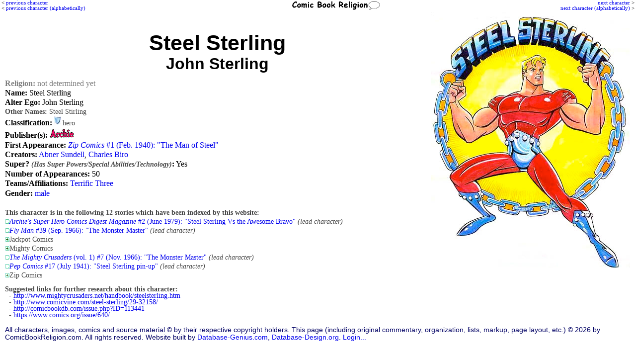

--- FILE ---
content_type: text/html; charset=UTF-8
request_url: http://www.comicbookreligion.com/?c=2905&Steel_Sterling
body_size: 11552
content:
<!DOCTYPE html>
<html lang="en">
<head>
	<title>Character: Steel Sterling (John Sterling) of the group: Terrific Three</title>
	<meta name="keywords" content="Steel Sterling; John Sterling; religion; " />
	<meta name="description" content="Character: Steel Sterling (John Sterling) of the group: Terrific Three. Published by Archie; from . (Information about a fictional character.)" />
	<meta name="author" content="ComicBookReligion.com" />
	<meta http-equiv="Content-Type" content="text/html; charset=UTF-8" />
	<link rel="shortcut icon" href="http://www.comicbookreligion.com/favicon.ico" type="image/vnd.microsoft.icon" />
	<link rel="icon" href="http://www.comicbookreligion.com/favicon.ico" type="image/vnd.microsoft.icon" />
	<link rel="canonical" href="http://www.comicbookreligion.com/?c=2905&amp;Steel_Sterling_John_Sterling" />
	<meta name="ROBOTS" content="NOINDEX, NOFOLLOW" />

	<link rel="stylesheet" type="text/css" href="style.css" />

<script type="text/javascript">

/* kludge, because FireFox not dispaying menu item properly: */
/*function resetddp(){
    var ddl=document.getElementById('source_type');
    ddl.options[_menu_item_num_placeholder_].selected=true;
}*/

function clickRel(xStr)
{
	document.getElementById('religion_with_id').value=xStr;
}

function toggle_religion_list_character_page()
{
	toggleDivOL('religion_list');
}


function clickChar_appForm(xStr)
{
	document.getElementById('character_ID_xref_cs').value=xStr;
}

function click_ID_in_procr(xStr)
{
	document.getElementById('character_ID_already_in_DB').value=xStr;
}

function click_ID_in_ARtC_form(xStr)
{
	document.getElementById('connected_character_ID_in_ARtC_form').value=xStr;
}


function mention_dropdown_to_field()
{
	var xIndex_Value = document.getElementById('dropdown_mention_ID_add_appearance').value;
	document.getElementById('mention_ID').value = xIndex_Value;
}

function publisher_dropdown_to_field()
{
	var xIndex_Value = document.getElementById('publisher_ID').selectedIndex;
	var xPublisher_Name = document.getElementById('publisher_ID').options[xIndex_Value].text;
	if (xPublisher_Name == "[nothing selected yet]") { xPublisher_Name = ''; }
	document.getElementById('publisher_name').value = xPublisher_Name;
}

function alt_name_dropdown_to_field(xDropdown_Menu_ID, xField_ID)
{
	var xIndex_Value = document.getElementById(xDropdown_Menu_ID).selectedIndex;
	var xAlt_Name = document.getElementById(xDropdown_Menu_ID).options[xIndex_Value].text;
	if (xAlt_Name == "[nothing selected yet]") { xAlt_Name = ''; }
	document.getElementById(xField_ID).value = xAlt_Name;
}


function toggleDivOL( elemID )
{
	var elem = document.getElementById( elemID );
	if( elem.style.display == 'none' )
	{
		elem.style.display = 'block';
	}
	else
	{
		elem.style.display = 'none';
	}
}

function blocking(nr, cr)
{
	if (document.layers)
	{
		current = (document.layers[nr].display == 'none') ? 'block' : 'none';
		current2 = (document.layers[cr].src == 'img_misc/img_plus.gif') ? 'img_misc/img_minus.gif' : 'img_misc/img_plus.gif';
		document.layers[nr].display = current;
		document.layers[cr].src = current2;
	}
	else if (document.all)
	{
		current = (document.all[nr].style.display == 'none') ? 'block' : 'none';
		current2 = (document.all[cr].src == 'img_misc/img_plus.gif') ? 'img_misc/img_minus.gif' : 'img_misc/img_plus.gif';
		document.all[nr].style.display = current;
		document.all[cr].src = current2;
	}
	else if (document.getElementById)
	{
		vista = (document.getElementById(nr).style.display == 'none') ? 'block' : 'none';
		vista2 = (document.getElementById(nr).style.display == 'none') ? 'img_misc/img_minus.gif' : 'img_misc/img_plus.gif';
		document.getElementById(nr).style.display = vista;
		document.getElementById(cr).src = vista2;
	}
}



function blocking_app_edit(nr, cr)
{
	if (document.layers)
	{
		current = (document.layers[nr].display == 'none') ? 'block' : 'none';
		current2 = (document.layers[cr].src == 'img_misc/img_plus.gif') ? 'img_misc/edit_hollow.gif' : 'img_misc/edit.gif';
		document.layers[nr].display = current;
		document.layers[cr].src = current2;
	}
	else if (document.all)
	{
		current = (document.all[nr].style.display == 'none') ? 'block' : 'none';
		current2 = (document.all[cr].src == 'img_misc/img_plus.gif') ? 'img_misc/edit_hollow.gif' : 'img_misc/edit.gif';
		document.all[nr].style.display = current;
		document.all[cr].src = current2;
	}
	else if (document.getElementById)
	{
		vista = (document.getElementById(nr).style.display == 'none') ? 'block' : 'none';
		vista2 = (document.getElementById(nr).style.display == 'none') ? 'img_misc/edit_hollow.gif' : 'img_misc/edit.gif';
		document.getElementById(nr).style.display = vista;
		document.getElementById(cr).src = vista2;
	}
}

</script>

</head>
<body >

<div id="Next"><p class="PrevNext"><a href="http://www.comicbookreligion.com/?c=2906&amp;Stella">next character</a> &gt;<br /><a href="http://www.comicbookreligion.com/?c=9194&amp;Steel_Warriors">next character (alphabetically)</a> &gt;</p></div>
<div id="floatCenter"><a href="http://www.comicbookreligion.com"><img src="http://www.comicbookreligion.com/img_misc/CBRlogo.gif" alt="ComicBookReligion.com logo" width="180" /></a></div><div id="Prev"><p class="PrevNext">&lt; <a href="http://www.comicbookreligion.com/?c=2904&amp;Clone_of_Frankenstein_Frank">previous character</a><br />&lt; <a href="http://www.comicbookreligion.com/?c=2848&amp;Steel_Spider_Ollie_Osnick">previous character (alphabetically)</a></p></div>
<p class="PrevNext">&nbsp;<br />
</p><img src="img/s/t/Steel_Sterling.jpg" alt="Steel Sterling (John Sterling)" class="floatRight"  style="padding:3px;" />
<h1><span class="sub2">&nbsp;</span>
<br />Steel Sterling<br />
<span style="font-size:75%;line-height:120%;">John Sterling</span>
</h1>
<div class="char">
<p style="color: gray"><strong>Religion:</strong> not determined yet</p>
<p><strong>Name:</strong> Steel Sterling </p>
<p><strong>Alter Ego:</strong> John Sterling </p>
<p class="smallerGray" ><strong>Other Names:</strong> Steel Stirling </p>
<p><strong>Classification:</strong> <span class="smallerGray">
		<a href="http://www.comicbookreligion.com/?srch=hero-1"><img src="img_misc/hero.jpg" alt="hero" /></a>&nbsp;hero &nbsp;</span></p>
<p><strong>Publisher(s):</strong> <a href="http://www.comicbookreligion.com/?srch=publisher-Archie__108"><img src="logos_sm/a/Archie_Comics.jpg" alt="Archie" /></a> </p>
<p><strong>First Appearance:</strong> <a href="http://www.comicbookreligion.com/?s=38445"><em>Zip Comics</em> #1 (Feb. 1940): "The Man of Steel"</a> </p>
<p><strong>Creators:</strong> <a href="http://www.comicbookreligion.com/?s=creator-Abner_Sundell__8966">Abner Sundell</a>, <a href="http://www.comicbookreligion.com/?s=creator-Charles_Biro__3428">Charles Biro</a></p>
<p><strong>Super? <em><span Class="smallerGray">(Has Super Powers/Special Abilities/Technology)</Span></Em>:</strong> Yes </p>
<p><strong>Number of Appearances:</strong> 50 </p>
<p><strong>Teams/Affiliations:</strong> <a href="http://www.comicbookreligion.com/?c=31132&amp;Terrific_Three">Terrific Three</a> </p>
<p><strong>Gender:</strong> <a href="http://www.comicbookreligion.com/?srch=gender-M">male</a> </p>
</div>
<div class="char">
<div><br />
<strong><span class="smallerGray">This character is in the following 12 stories which have been indexed by this website:</span></strong><br />
<img src="img_misc/img_one.gif" alt="" /><span class="smallerGray"><a href="http://www.comicbookreligion.com/?s=27553"><em>Archie's Super Hero Comics Digest Magazine</em> #2 (June 1979): "Steel Sterling Vs the Awesome Bravo"</a> <em>(lead character)</em></span><br />
<img src="img_misc/img_one.gif" alt="" /><span class="smallerGray"><a href="http://www.comicbookreligion.com/?s=27316"><em>Fly Man</em> #39 (Sep. 1966): "The Monster Master"</a> <em>(lead character)</em></span><br />
<a href="javascript:blocking('title_3', 'anchor_3');"><img src="http://www.comicbookreligion.com/img_misc/img_plus.gif" id="anchor_3" /></a><span class="smallerGray">Jackpot Comics</span><br />
<div class="smallerGray" id="title_3" style="display: none; padding-left: 20px;">
<a href="http://www.comicbookreligion.com/?s=23374"><em>Jackpot Comics</em> #5 (Spring 1942): "The Lost Colony"</a> <em>(lead character)</em><br />
<a href="http://www.comicbookreligion.com/?s=23376"><em>Jackpot Comics</em> #5 (Spring 1942): "Relax--And Die"</a> <em>(lead character)</em><br />
</div>
<a href="javascript:blocking('title_4', 'anchor_4');"><img src="http://www.comicbookreligion.com/img_misc/img_plus.gif" id="anchor_4" /></a><span class="smallerGray">Mighty Comics</span><br />
<div class="smallerGray" id="title_4" style="display: none; padding-left: 20px;">
<a href="http://www.comicbookreligion.com/?s=27457"><em>Mighty Comics</em> #44 (Mar. 1967): "Steel Sterling Vs the Awesome Bravo"</a> <em>(lead character)</em><br />
<a href="http://www.comicbookreligion.com/?s=27461"><em>Mighty Comics</em> #46 (May 1967): "Here Comes the Magnetic Menace"</a> <em>(lead character)</em><br />
<a href="http://www.comicbookreligion.com/?s=27468"><em>Mighty Comics</em> #49 (Aug. 1967): "The Deadly Masterminds"</a> <em>(lead character)</em><br />
</div>
<img src="img_misc/img_one.gif" alt="" /><span class="smallerGray"><a href="http://www.comicbookreligion.com/?s=27381"><em>The Mighty Crusaders</em> (vol. 1) #7 (Nov. 1966): "The Monster Master"</a> <em>(lead character)</em></span><br />
<img src="img_misc/img_one.gif" alt="" /><span class="smallerGray"><a href="http://www.comicbookreligion.com/?s=27499"><em>Pep Comics</em> #17 (July 1941): "Steel Sterling pin-up"</a> <em>(lead character)</em></span><br />
<a href="javascript:blocking('title_7', 'anchor_7');"><img src="http://www.comicbookreligion.com/img_misc/img_plus.gif" id="anchor_7" /></a><span class="smallerGray">Zip Comics</span><br />
<div class="smallerGray" id="title_7" style="display: none; padding-left: 20px;">
<a href="http://www.comicbookreligion.com/?s=38445"><em>Zip Comics</em> #1 (Feb. 1940): "The Man of Steel"</a> <em>(lead character)</em><br />
<a href="http://www.comicbookreligion.com/?s=27481"><em>Zip Comics</em> #10 (Jan. 1941): "The Murder of John (Steel) Sterling"</a> <em>(lead character)</em><br />
<a href="http://www.comicbookreligion.com/?s=38456"><em>Zip Comics</em> #27 (July 1942): "The Swastika of Death"</a> <em>(lead character)</em><br />
</div>
</div>

<p class="smallerGray"><br />
<strong>Suggested links for further research about this character:</strong><br />
&nbsp; - <a href="http://www.mightycrusaders.net/handbook/steelsterling.htm">http://www.mightycrusaders.net/handbook/steelsterling.htm</a><br />
&nbsp; - <a href="http://www.comicvine.com/steel-sterling/29-32158/">http://www.comicvine.com/steel-sterling/29-32158/</a><br />
&nbsp; - <a href="http://comicbookdb.com/issue.php?ID=113441">http://comicbookdb.com/issue.php?ID=113441</a><br />
&nbsp; - <a href="https://www.comics.org/issue/640/">https://www.comics.org/issue/640/</a></p>
</div>
<p style="clear:both;"></p>
<p class="footer">All characters, images, comics and source material &copy; by their respective copyright holders. This page (including original commentary, organization, lists, markup, page layout, etc.) &copy; 2026 by ComicBookReligion.com. All rights reserved. Website built by <a href="http://www.database-genius.com">Database-Genius.com</a>, <a href="http://www.database-design.org">Database-Design.org</a>. 
<a href="http://www.comicbookreligion.com/?ap=loginform">Login...</a></p>
</body>
</html>